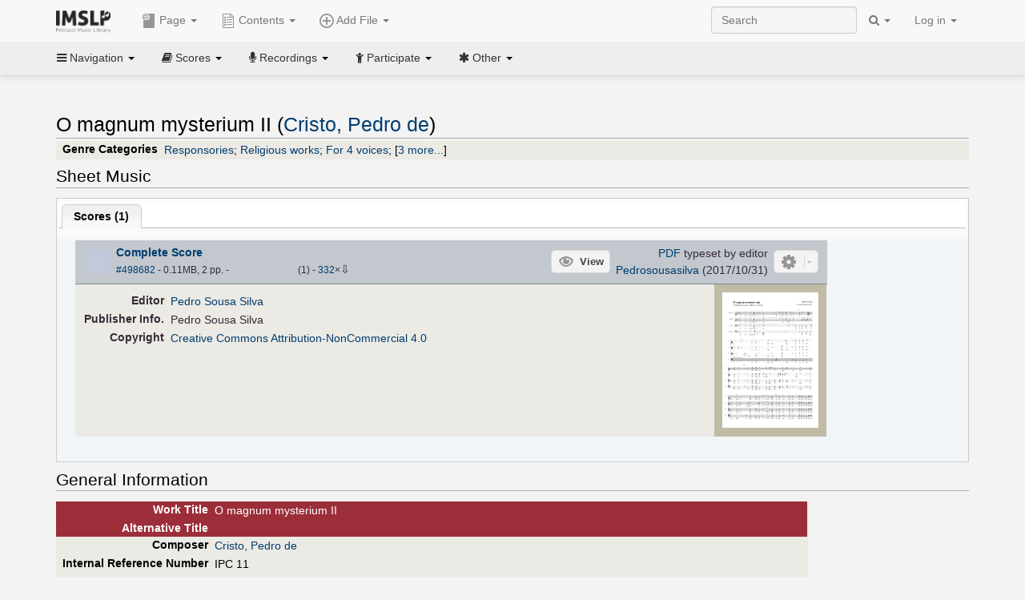

--- FILE ---
content_type: text/html; charset=UTF-8
request_url: https://imslp.org/wiki/O_magnum_mysterium_II_(Cristo,_Pedro_de)
body_size: 11257
content:
<!DOCTYPE html>
<html lang="en" dir="ltr" class="client-nojs">
<head>
<title>O magnum mysterium II (Cristo, Pedro de) - IMSLP</title>
<meta charset="UTF-8" />
<meta name="generator" content="MediaWiki 1.18.1" />
<meta http-equiv="X-UA-Compatible" content="IE=edge" />
<meta name="viewport" content="width=device-width, initial-scale=1, maximum-scale=1" />
<link rel="apple-touch-icon" sizes="180x180" href="/apple-touch-icon.png" />
<link rel="icon" sizes="192x192" href="/android-touch-icon.png" />
<link rel="shortcut icon" href="/favicon.ico" />
<link rel="search" type="application/opensearchdescription+xml" href="/opensearch_desc.php" title="IMSLP (en)" />
<link rel="EditURI" type="application/rsd+xml" href="//imslp.org/api.php?action=rsd" />
<link rel="copyright" href="http://creativecommons.org/licenses/by-sa/4.0/" />
<link rel="alternate" type="application/atom+xml" title="IMSLP Atom feed" href="/index.php?title=Special:RecentChanges&amp;feed=atom" />
<link rel="stylesheet" href="/load.php?debug=false&amp;lang=en&amp;modules=ext.wikiForum%7Cmediawiki.legacy.commonPrint%2Cshared%7Cskins.bootstrapmediawiki&amp;only=styles&amp;skin=bootstrap-mediawiki&amp;*" />
<link rel="stylesheet" href="/skins/bootstrap-mediawiki/font-awesome/css/font-awesome.min.css" />
<link rel="stylesheet" href="/extensions/Slick/slick.css" />
<link rel="stylesheet" href="/extensions/Slick/slick-theme.css" />
<link rel="stylesheet" href="/extensions/common/jscss/flexigrid.css?22.0" />
<link rel="stylesheet" href="/extensions/common/jscss/IMSLPMisc.css?22.0" />
<link rel="stylesheet" href="/skins/bootstrap-mediawiki/submenu/css/bootstrap-submenu.min.css?303" /><meta name="ResourceLoaderDynamicStyles" content="" />
<link rel="stylesheet" href="/load.php?debug=false&amp;lang=en&amp;modules=site&amp;only=styles&amp;skin=bootstrap-mediawiki&amp;*" />
<style>a:lang(ar),a:lang(ckb),a:lang(fa),a:lang(kk-arab),a:lang(mzn),a:lang(ps),a:lang(ur){text-decoration:none}a.new,#quickbar a.new{color:#ba0000}

/* cache key: imslp_wiki:resourceloader:filter:minify-css:4:c88e2bcd56513749bec09a7e29cb3ffa */</style>
<script src="/load.php?debug=false&amp;lang=en&amp;modules=startup&amp;only=scripts&amp;skin=bootstrap-mediawiki&amp;*"></script>
<script>if(window.mw){
	mw.config.set({"wgCanonicalNamespace": "", "wgCanonicalSpecialPageName": false, "wgNamespaceNumber": 0, "wgPageName": "O_magnum_mysterium_II_(Cristo,_Pedro_de)", "wgTitle": "O magnum mysterium II (Cristo, Pedro de)", "wgCurRevisionId": 2469537, "wgArticleId": 807706, "wgIsArticle": true, "wgAction": "view", "wgUserName": null, "wgUserGroups": ["*"], "wgCategories": ["Silva, Pedro Sousa/Editor", "Scores", "Cristo, Pedro de", "Renaissance style", "Renaissance", "Responsories", "Religious works", "For 4 voices", "For unaccompanied voices", "Scores featuring the voice", "Latin language"], "wgBreakFrames": false, "wgRestrictionEdit": [], "wgRestrictionMove": [], "wgVectorEnabledModules": {"collapsiblenav": true, "collapsibletabs": true, "editwarning": false, "expandablesearch": false, "footercleanup": false, "sectioneditlinks": false, "simplesearch": true, "experiments": true}, "wgWikiEditorEnabledModules": {"toolbar": true, "dialogs": true, "hidesig": true, "templateEditor": false, "templates": false, "preview": false, "previewDialog": false, "publish": false, "toc": false}, "userIsMember": false});
}
</script><script>if(window.mw){
	mw.loader.load(["mediawiki.page.startup"]);
}
</script>

<script async src='https://www.googletagmanager.com/gtag/js?id=G-4QW4VCTZ4E'></script>
<script>
	window.dataLayer = window.dataLayer || [];
	function gtag(){dataLayer.push(arguments);}
	gtag('js', new Date());
	gtag('config', 'G-4QW4VCTZ4E');
</script>
<script type="text/javascript">
    (function(c,l,a,r,i,t,y){
        c[a]=c[a]||function(){(c[a].q=c[a].q||[]).push(arguments)};
        t=l.createElement(r);t.async=1;t.src="https://www.clarity.ms/tag/"+i;
        y=l.getElementsByTagName(r)[0];y.parentNode.insertBefore(t,y);
    })(window, document, "clarity", "script", "i36pgsjwfo");
</script></head>
<body class="mediawiki ltr sitedir-ltr ns-0 ns-subject page-O_magnum_mysterium_II_Cristo_Pedro_de action-view skin-bootstrap-mediawiki">
<script>if(typeof IMSLPMsg=='undefined')IMSLPMsg={};$.extend(IMSLPMsg,{"js-a1":"e-mail address","js-a2":"or","js-a3":"existing IMSLP account name","js-a4":"15","js-b":"e-mail address (required)","js-b1":"E-mail Address","js-c":"IMSLP account name (optional)","js-c1":"IMSLP Account Name","js-d":"Purchase","js-e":"`1 Year`7 `2 Months: $`3.`4 per month, $`5.`6 total.","js-f":"composer category name","js-g":"Please select a composer.","js-h":"Composer category does not exist.","js-i":"Unable to get composer birth year.","js-j":"Composer must have been born more than 10 years ago.","js-k":"Composer: `1, Born: `2, Subscription Period: `3 Years, $`4.`5 total.","js-l":"Invalid e-mail address.","js-m":"No e-mail address provided.","js-n":"No e-mail address or user name provided.","js-o":"This is a `1gift subscription`2.","js-p":"Number of gift subscriptions:","js-q":"Invalid number of gift certificates.","js-r":"Your download will continue in `1 seconds...","js-s":"Click here to continue your download.","js-t":"This user is already a member.  Do you want to continue and add to the membership period?","js-u":"Internal server error.","js-v":"No composer selected.","js-w":"become a member","usegift":"1","pplc":"","unlocknav":"Unlock toolbars","locknav":"Lock toolbars","creditcard":"Credit card","paypal":"PayPal","membdesc":"Membership ($22 per year)","subscribe":"Subscribe","top10below":"Top 10 results below","naxosmoreres":"more results","chgkeyw":"change","naxossearchkey":"Search key:","newfile":"This is a newly submitted file that is available to members only.","memblogin":"<b>Are you a member?  Please <a href=\"\/index.php?title=Special:Userlogin&returnto=`1\">sign in<\/a> to avoid the waiting period.<\/b>","removead":"remove ad","addsheetmusic":"Add Sheet Music","yourownarrangement":"Your Own Arrangement","yourowncomposition":"Your Own Composition","yourownedition":"Your Own Edition","recording":"Recording","addfile":"Add File","addwork":"Add Work","membershipstatus":"Membership status","purchasemembership":"Purchase membership","searchimslpsite":"Search IMSLP site","searchbyimslpindex":"Search by IMSLP index","searchnaxosmusiclibrary":"Search Naxos Music Library","js-cont":"cont.","js-noprevious":"no previous","js-previous":"previous `1","js-nonext":"no next","js-next":"next `1","js-fcs":"Search category...","addscan":"Add Scan","addmanuscript":"Add Manuscript","newcomposition":"New Composition","newarrangement":"New Arrangement","newedition":"New Edition","updatecard":"Update Credit Card","confirmremovecc":"Please confirm credit card removal, all renewing subscriptions will be automatically cancelled.","alipay":"Alipay","dontexpandfileentries":"Don't expand file entries","expandfileentries":"Expand file entries","js-t1":"This user already has a renewing subscription, another subscription cannot be purchased.","js-recur-monthly":"Monthly subscription: $2.99\/mo","js-recur-yearly":"Yearly subscription: $22.00\/yr ($1.83\/mo)","js-pay-bancontact":"Bancontact","js-pay-eps":"eps","js-pay-giropay":"giropay","js-pay-ideal":"iDEAL","js-pay-p24":"Przelewy24","js-pay-sofort":"SOFORT","js-pay-wechat":"WeChat Pay","js-paymentrequiresname":"Please enter your full name to use this payment method:","js-sofortcountry":"Bank account location","js-sofortselecttext":"Select a country","js-paymenttypeyearlyonly":"Only credit cards and Paypal are accepted for a monthly subscription.","membdesc-norecur":"Membership ($`1)","membdesc-monthly":"Membership ($2.99 per month)","app-title":"IMSLP","app-price":"FREE","app-button":"VIEW","app-apple":"On the App Store","app-google":"In Google Play","app-amazon":"On Amazon Appstore","js-promo-year":"1 year","js-promo-years":"`1 years","js-promo-month":"1 month","js-promo-months":"`1 months","js-promo-ptnrbuyamt":"`1 (current balance: `2)","js-promo-codetooshort":"Promo code too short.","js-promo-email":"E-mail","js-promo-customer-email":"Customer e-mail","js-promo-email-required":"E-mail is required.","js-membership-monthly":"Monthly membership: $`1 per month","js-membership-yearly":"Yearly membership: $`1 per year","stripe-membdesc":"Membership ($`1 per year)"});</script><script>IMSLPTOCMsg="Contents";</script>		<div id="adngin-video-0" style="height:0"></div>
		<script src="/skins/bootstrap-mediawiki/submenu/js/bootstrap-submenu.min.js"></script>
		<div class="navbar navbar-default navbar-fixed-top " id="bs-top-navbar" role="navigation">
				<div class="container">
					<!-- .btn-navbar is used as the toggle for collapsed navbar content -->
					<div class="navbar-header">
						<button class="navbar-toggle collapsed" data-toggle="collapse" data-target=".navbar-collapse">
							<span class="sr-only">Toggle navigation</span>
							<span class="icon-bar"></span>
							<span class="icon-bar"></span>
							<span class="icon-bar"></span>
						</button>
														<select id="subnav-select">
								<option selected disabled hidden>Navigation</option><optgroup label=" Navigation"><option value='/wiki/Main_Page'><i class="fa fa-home"></i> Main Page</option><option value='/wiki/Special:RecentChanges'><i class="fa fa-edit"></i> Recent changes</option><option value='/wiki/Special:Random'><i class="fa fa-random"></i> Random page</option></optgroup><optgroup label=" Scores"><option value='/wiki/IMSLP:Difficulty'><i class="fa fa-star"></i> Instrument difficulty</option><option value='/wiki/Category:Composers'><i class="fa fa-pencil"></i> Composers</option><option value='/wiki/Category:People'><i class="fa fa-users"></i> All people</option><option value='/wiki/Category:People_by_nationality'><i class="fa fa-globe"></i> Nationality</option><option value='/wiki/Browse_people_by_time_period'><i class="fa fa-calendar"></i> Time period</option><option value='/wiki/IMSLP:View_Genres'><i class="fa fa-list-ul"></i> Instrumentation/Genre</option><option value='/wiki/Category:Scores_by_publisher'><i class="fa fa-files-o"></i> Publishers</option><option value='/wiki/Category:Works_with_Braille_scores'><i class="fa fa-braille"></i> Braille scores</option></optgroup><optgroup label=" Recordings"><option value='https://imslp.org/index.php?title=Category:People_with_recordings&amp;memberitst=Recordings'><i class="fa fa-pencil"></i> Composers</option><option value='/wiki/Category:Performers'><i class="fa fa-users"></i> Performer name</option><option value='/wiki/Category:Pages_with_commercial_recordings'><i class="fa fa-headphones"></i> Commercial recordings</option></optgroup><optgroup label=" Participate"><option value='/wiki/IMSLP:Contributor_Portal'>Contributor portal</option><option value='' disabled='disabled' class='unclickable'>----</option>
<option value='https://imslp.org/index.php?title=Special:WikiForumNext/recent-discussions//1/4'>Recent discussions</option><option value='https://imslpforums.org'>Forums</option><option value='/wiki/IMSLP:IRC_Access'>Live Chat (IRC)</option><option value='' disabled='disabled' class='unclickable'>----</option>
<option value='/wiki/IMSLP:FAQ'>FAQ</option><option value='/wiki/Help:Contents'>Help</option></optgroup><optgroup label=" Other"><option value='https://imslp.org/index.php?title=Category:Pages_with_parts_for_purchase&amp;simplesubcat=1&amp;launchtab=parts'>Purchase from IMSLP</option><option value='/wiki/IMSLP:Subscriptions'>Purchase membership</option><option value='https://www.paypal.com/cgi-bin/webscr?cmd=_donations&amp;business=payments@imslp.org&amp;item_name=IMSLP+%2F+Petrucci+Music+Library&amp;no_shipping=0&amp;no_note=1&amp;tax=0&amp;currency_code=USD&amp;lc=US&amp;bn=PP-DonationsBF&amp;charset=UTF-8&amp;notify_url=http%3A%2F%2Fimslp.org%2Fimslpscripts%2Fshop%2FPPDonationsIPN.ISCR.php'>Donate</option><option value='/wiki/IMSLP:Site_support'>Supporting IMSLP</option><option value='/wiki/IMSLP:Sponsored_Composers'>Sponsored people</option><option value='' disabled='disabled' class='unclickable'>----</option>
<option value='/wiki/IMSLP:Jobs'>Jobs</option><option value='/wiki/IMSLP:About'>About</option><option value='' disabled='disabled' class='unclickable'>----</option>
<option value='/wiki/IMSLP:Select_Language'>Select language</option><option value='/wiki/Special:Upload'>Upload picture</option><option value='/wiki/IMSLP:Sitemap'>Sitemap</option><option value='/wiki/IMSLP:Privacy_policy'>Privacy policy</option><option value='/wiki/IMSLP:General_disclaimer'>Disclaimers</option></optgroup>								</select>
														<a class="navbar-brand" href="/wiki/Main_Page" title="IMSLP"><img src='/imslp.png' alt='Logo'/></a>
					</div>

					<div class="collapse navbar-collapse" id="bs-mobile-nav">					<ul class="nav navbar-nav" id="page-dropdown"><li class="dropdown"><a class="dropdown-toggle nddm" data-toggle="dropdown"><span class="icon icon11"></span> Page <b class="caret"></b></a><ul class="dropdown-menu "><li ><a href="/wiki/O_magnum_mysterium_II_(Cristo,_Pedro_de)" class='nddm selected'><i class="fa fa-file"></i> Page</a><li ><a href="/index.php?title=Special:WikiForum&amp;forum=1&amp;page_assoc=O+magnum+mysterium+II+%28Cristo%2C+Pedro+de%29" class='nddm '><i class="fa fa-comment"></i> Discuss this piece (0)</a><li ><a href="https://imslpforums.org/viewforum.php?f=37" class='nddm '><i class="fa fa-bug"></i> Report issue</a><li ><a href="/index.php?title=O_magnum_mysterium_II_(Cristo,_Pedro_de)&amp;action=edit" class='nddm '><i class="fa fa-file-code-o"></i> View source</a><li ><a href="/index.php?title=O_magnum_mysterium_II_(Cristo,_Pedro_de)&amp;action=history" class='nddm '><i class="fa fa-clock-o"></i> History</a><li class='divider'></li>
<li ><a href="/wiki/Special:WhatLinksHere/O_magnum_mysterium_II_(Cristo,_Pedro_de)" class='nddm '><i class="fa fa-link"></i> What links here</a><li ><a href="/wiki/Special:RecentChangesLinked/O_magnum_mysterium_II_(Cristo,_Pedro_de)" class='nddm '><i class="fa fa-arrows-h"></i> Related changes</a><li ><a href="/index.php?title=O_magnum_mysterium_II_(Cristo,_Pedro_de)&amp;printable=yes" class='nddm '><i class="fa fa-print"></i> Printable version</a><li ><a href="/index.php?title=O_magnum_mysterium_II_(Cristo,_Pedro_de)&amp;oldid=2469537" class='nddm '><i class="fa fa-anchor"></i> Permanent link</a></ul></li></ul><ul class="nav navbar-nav"><li class="dropdown"><a class="dropdown-toggle nddm" data-toggle="dropdown" data-submenu><span class="icon icon3"></span> Add File <b class="caret"></b></a><ul class="dropdown-menu "><li class="dropdown-submenu"><a class="nddm"><span class="icon icon135"></span> Add Scan</b></a><ul class="dropdown-menu "><span id='wpdd_addscan'></span></ul></li><li class="dropdown-submenu"><a class="nddm"><span class="icon icon145"></span> Add Manuscript</b></a><ul class="dropdown-menu "><span id='wpdd_addmanu'></span></ul></li><li class="dropdown-submenu"><a class="nddm"><span class="icon icon144"></span> New Composition</b></a><ul class="dropdown-menu "><span id='wpdd_addnewcomp'></span></ul></li><li class="dropdown-submenu"><a class="nddm"><span class="icon icon155"></span> New Arrangement</b></a><ul class="dropdown-menu "><span id='wpdd_addnewarr'></span></ul></li><li class="dropdown-submenu"><a class="nddm"><span class="icon icon164"></span> New Edition</b></a><ul class="dropdown-menu "><span id='wpdd_addnewed'></span></ul></li><li class="dropdown-submenu"><a class="nddm"><span class="icon icon129"></span> Recording</b></a><ul class="dropdown-menu "><span id='wpdd_addrec'></span></ul></li></ul></li>						</ul>					<ul class="nav navbar-nav navbar-right" id="logindd">
						<li class="dropdown"><a class="dropdown-toggle nddm" data-toggle="dropdown">Log in <b class="caret"></b></a><ul class="dropdown-menu "><li ><a href="/index.php?title=Special:UserLogin&amp;returnto=O%20magnum%20mysterium%20II%20%28Cristo%2C%20Pedro%20de%29" class='nddm '><i class="fa fa-sign-in"></i> Log in</a><li ><a onclick='return false;' class='nddm navbarlockitem'>navbarlockitem</a><li ><a onclick='return false;' class='nddm navbarexpfileent'>navbarexpfileent</a></ul></li>					</ul><ul class="nav navbar-nav navbar-right"><li class="dropdown"><a class="dropdown-toggle nddm" data-toggle="dropdown"><i class="fa fa-search" id="imslp-search-icon"></i> <b class="caret"></b></a><ul class="dropdown-menu nopullup"><li ><a onclick='return changeSearch(1);' class='nddm '><i class="fa fa-search"></i> Search IMSLP site</a><li ><a onclick='return changeSearch(2);' class='nddm '><i class="fa fa-hashtag"></i> Search by IMSLP index</a></ul></li>					</ul><form class="navbar-search navbar-form navbar-right" onsubmit="return doSearch();">
						<div>
							<input class="form-control" placeholder="Search" title="Search [ctrl-option-f]" accesskey="f" id="searchInput" autocomplete="off">
						</div>
					</form>
					</div>
				</div>
		</div><!-- topbar -->
					<div class="subnav subnav-fixed" id="bs-top-subnav">
				<div class="container">
					<ul class="nav nav-pills">
					<li class="dropdown"><a class="dropdown-toggle nddm" data-toggle="dropdown"><i class="fa fa-bars"></i> Navigation <b class="caret"></b></a><ul class="dropdown-menu "><li ><a href="/wiki/Main_Page" class='nddm '><i class="fa fa-home"></i> Main Page</a><li ><a href="/wiki/Special:RecentChanges" class='nddm '><i class="fa fa-edit"></i> Recent changes</a><li ><a href="/wiki/Special:Random" class='nddm '><i class="fa fa-random"></i> Random page</a></ul></li><li class="dropdown"><a class="dropdown-toggle nddm" data-toggle="dropdown"><i class="fa fa-book"></i> Scores <b class="caret"></b></a><ul class="dropdown-menu "><li ><a href="/wiki/IMSLP:Difficulty" class='nddm '><i class="fa fa-star"></i> Instrument difficulty</a><li ><a href="/wiki/Category:Composers" class='nddm '><i class="fa fa-pencil"></i> Composers</a><li ><a href="/wiki/Category:People" class='nddm '><i class="fa fa-users"></i> All people</a><li ><a href="/wiki/Category:People_by_nationality" class='nddm '><i class="fa fa-globe"></i> Nationality</a><li ><a href="/wiki/Browse_people_by_time_period" class='nddm '><i class="fa fa-calendar"></i> Time period</a><li ><a href="/wiki/IMSLP:View_Genres" class='nddm '><i class="fa fa-list-ul"></i> Instrumentation/Genre</a><li ><a href="/wiki/Category:Scores_by_publisher" class='nddm '><i class="fa fa-files-o"></i> Publishers</a><li ><a href="/wiki/Category:Works_with_Braille_scores" class='nddm '><i class="fa fa-braille"></i> Braille scores</a></ul></li><li class="dropdown"><a class="dropdown-toggle nddm" data-toggle="dropdown"><i class="fa fa-microphone"></i> Recordings <b class="caret"></b></a><ul class="dropdown-menu "><li ><a href="https://imslp.org/index.php?title=Category:People_with_recordings&amp;memberitst=Recordings" class='nddm '><i class="fa fa-pencil"></i> Composers</a><li ><a href="/wiki/Category:Performers" class='nddm '><i class="fa fa-users"></i> Performer name</a><li ><a href="/wiki/Category:Pages_with_commercial_recordings" class='nddm '><i class="fa fa-headphones"></i> Commercial recordings</a></ul></li><li class="dropdown"><a class="dropdown-toggle nddm" data-toggle="dropdown"><i class="fa fa-child"></i> Participate <b class="caret"></b></a><ul class="dropdown-menu "><li ><a href="/wiki/IMSLP:Contributor_Portal" class='nddm '>Contributor portal</a><li class='divider'></li>
<li ><a href="https://imslp.org/index.php?title=Special:WikiForumNext/recent-discussions//1/4" class='nddm '>Recent discussions</a><li ><a href="https://imslpforums.org" class='nddm '>Forums</a><li ><a href="/wiki/IMSLP:IRC_Access" class='nddm '>Live Chat (IRC)</a><li class='divider'></li>
<li ><a href="/wiki/IMSLP:FAQ" class='nddm '>FAQ</a><li ><a href="/wiki/Help:Contents" class='nddm '>Help</a></ul></li><li class="dropdown"><a class="dropdown-toggle nddm" data-toggle="dropdown"><i class="fa fa-asterisk"></i> Other <b class="caret"></b></a><ul class="dropdown-menu "><li ><a href="https://imslp.org/index.php?title=Category:Pages_with_parts_for_purchase&amp;simplesubcat=1&amp;launchtab=parts" class='nddm '>Purchase from IMSLP</a><li ><a href="/wiki/IMSLP:Subscriptions" class='nddm '>Purchase membership</a><li ><a href="https://www.paypal.com/cgi-bin/webscr?cmd=_donations&amp;business=payments@imslp.org&amp;item_name=IMSLP+%2F+Petrucci+Music+Library&amp;no_shipping=0&amp;no_note=1&amp;tax=0&amp;currency_code=USD&amp;lc=US&amp;bn=PP-DonationsBF&amp;charset=UTF-8&amp;notify_url=http%3A%2F%2Fimslp.org%2Fimslpscripts%2Fshop%2FPPDonationsIPN.ISCR.php" class='nddm '>Donate</a><li ><a href="/wiki/IMSLP:Site_support" class='nddm '>Supporting IMSLP</a><li ><a href="/wiki/IMSLP:Sponsored_Composers" class='nddm '>Sponsored people</a><li class='divider'></li>
<li ><a href="/wiki/IMSLP:Jobs" class='nddm '>Jobs</a><li ><a href="/wiki/IMSLP:About" class='nddm '>About</a><li class='divider'></li>
<li ><a href="/wiki/IMSLP:Select_Language" class='nddm '>Select language</a><li ><a href="/wiki/Special:Upload" class='nddm '>Upload picture</a><li ><a href="/wiki/IMSLP:Sitemap" class='nddm '>Sitemap</a><li ><a href="/wiki/IMSLP:Privacy_policy" class='nddm '>Privacy policy</a><li ><a href="/wiki/IMSLP:General_disclaimer" class='nddm '>Disclaimers</a></ul></li>					</ul>
				</div>
			</div>
					<div id="wiki-outer-body">
			<div id="wiki-body" class="container">
				<div id="adngin-top-0"></div><br />								<span id='mw-js-message-wrapper'></span>
												
				<h1 id="firstHeading" class="firstHeading pagetitle page-header">
					O magnum mysterium II (Cristo, Pedro de)				</h1>	

				<div class="body"><div lang="en" dir="ltr" class="mw-content-ltr"><div class="wp_header">
<table>
<table>

<tr>
<th>Genre Categories<span class="addpagetag mh555"></span>
</th>
<td><span class="plainlinks"><a rel="nofollow" class="external text" href="https://imslp.org/index.php?title=Category:Responsories&amp;transclude=Template:Catintro">Responsories</a></span>; <span class="plainlinks"><a rel="nofollow" class="external text" href="https://imslp.org/index.php?title=Category:Religious_works&amp;transclude=Template:Catintro">Religious works</a></span>; <span class="plainlinks"><a rel="nofollow" class="external text" href="https://imslp.org/index.php?title=Category:For_4_voices&amp;transclude=Template:Catintro">For 4 voices</a></span>; <span class="expandline" title="3 more..."><span class="plainlinks"><a rel="nofollow" class="external text" href="https://imslp.org/index.php?title=Category:For_unaccompanied_voices&amp;transclude=Template:Catintro">For unaccompanied voices</a></span>; <span class="plainlinks"><a rel="nofollow" class="external text" href="https://imslp.org/index.php?title=Category:Scores_featuring_the_voice&amp;transclude=Template:Catintro">Scores featuring the voice</a></span>; <span class="plainlinks"><a rel="nofollow" class="external text" href="https://imslp.org/index.php?title=Category:Latin_language&amp;transclude=Template:Catintro">Latin language</a></span></span>
</td></tr></table>
<tr><td></td></tr></table><div style="display:none"><script>JGINITadjhead={"type":1,"worktitle":"O magnum mysterium II","composer":"Cristo, Pedro de","comphref":"\/wiki\/Category:Cristo,_Pedro_de"};JGINITsearchbars={};JGWPPBdefault={"cd":false,"score":false,"amarec":"o magnum mysterium ii","itunes":"o magnum mysterium ii","composer":"cristo","scorekeywords":"o magnum mysterium ii","pelink":false,"scoreopts":[],"isbn":false};JGBSPartsnum=0;JGBSAccompnum=0;JGCommRec={};JGaskdonation=0;JGFileTools={"498682":{"010-EXPTS":{"icon":55,"label":"Extract parts","onclick":"http:\/\/partifi.org\/?imslp=498682"},"019-SIMILAR":{"icon":6,"label":"Find similar scores","onclick":"https:\/\/www.peachnote.com\/similarity.html?scoreId=IMSLP498682"},"022-PROCFILE":{"admin":true,"icon":196,"label":"Reprocess PDF (NotInitialized)","onclick":"\/wiki\/Special:ADT\/resetpdfproc\/498682\/0"},"025-MANUALPROC":{"admin":true,"icon":196,"label":"Manual PDF processing","onclick":"\/wiki\/Special:GM\/redirecttopdfproc\/498682"},"025-PERMLINK":{"icon":119,"label":"File permlink","onclick":{"type":"prompt","text":"Permlink to file (copy text below)","value":"https:\/\/imslp.org\/wiki\/Special:ReverseLookup\/498682"}},"030-DISCFILE":{"icon":42,"label":"Discuss this file (0)","onclick":"\/index.php?title=Special:WikiForum&writethread=1&page_assoc=O+magnum+mysterium+II+%28Cristo%2C+Pedro+de%29&frmTitle=IMSLP+%23498682"},"050-EXTRACTTAG":{"admin":true,"label":"Mark extracts","onclick":"*() => IMSLPDialogs.create( 'extracttag', {\"imslpId\":498682,\"description\":\"Complete Score\"})"}}};JGFileOpts={"498682":{"pl":"vtnHgcaWkI1W6E0UOl2PKtivGQ18kqAHbDNm72k4GTDYbfdr9M1fjJDUH1HIMXXYusiiD+t5fJ5zS4RtK02HohsMfAAZ4S83pe5+lrvaFWc="}};JGPageUntagged=false;JGPageTags=["responsories","4vv","la"];JGExtlib={"unl":{"title":"University of Nebraska-Lincoln","handletext":"URL fragment","dataprompt":"opera\/id\/"}};JGMovements={};JGAppBackend="app0.imslp.org:1443";wpTabsShouldShow={"recordings":{"tabAudio1":true,"tabAudio2":true,"tabAudio3":true,"*":true,"\/":false},"scores":{"tabScore1":false,"tabScore2":true,"tabArrTrans":true,"tabScore4":true,"tabScore5":true,"tabScore6":true,"*":false,"\/":0}};wpTitleLegalChars=" %!\"$&'()*,\\-.\\\/0-9:;=?@A-Z\\\\^_`a-z~\\x80-\\xFF+";IMSLPWorkpageTabs={"arrangements":["Arrangements and Transcriptions"],"recordings":["Recordings","Accompaniments","Synthesized\/MIDI"],"scores":["Scores","Parts","Arrangements and Transcriptions","Libretti","Other","Source Files"]};if(typeof IMSLPMsg=='undefined')IMSLPMsg={};$.extend(IMSLPMsg,{});IMSLPLudwig="1";IMSLPRatings={"498682":[10,"1"]};</script><script>localStorage.setItem("IMSLPcommerceshutdown",JSON.stringify({value:false,exptime:false}))</script></div>
</div><span id="wpaudiosection" style="display:none">
<table id="toc" class="toc"><tr><td><div id="toctitle"><h2>Contents</h2></div>
<ul>
<li class="toclevel-1"><a href="#Performances"><span class="tocnumber">1</span> <span class="toctext">Performances</span></a></li>
<li class="toclevel-1"><a href="#Sheet_Music"><span class="tocnumber">2</span> <span class="toctext">Sheet Music</span></a>
<ul>
<li class="toclevel-2"><a href="#Scores"><span class="tocnumber">2.1</span> <span class="toctext">Scores</span></a></li>
</ul>
</li>
<li class="toclevel-1"><a href="#General_Information"><span class="tocnumber">3</span> <span class="toctext">General Information</span></a></li>
</ul>
</td></tr></table>
<h2> <span class="mw-headline" id="Performances">Performances</span></h2>
<div id="wpaudio_tabs" class="tabs"><ul class="jsonly" style="display:none"><li id="tabAudio1_tab" style="display:none"><b><a href="#tabAudio1">Recordings (<span id="tabAudio1_ct">0</span>)</a></b></li><li id="tabAudio2_tab" style="display:none"><b><a href="#tabAudio2">Accompaniments (<span id="tabAudio2_ct">0</span>)</a></b></li><li id="tabAudio3_tab" style="display:none"><b><a href="#tabAudio3">Synthesized/MIDI (<span id="tabAudio3_ct">0</span>)</a></b></li></ul><div class="jq-ui-tabs" id="tabAudio1">
<p><span class="na-marker" id="na-tabAudio1" data-type="audio" data-name="Recordings" data-tabid="tabAudio1"></span>
</p>
</div><div class="jq-ui-tabs hide-until-loaded" id="tabAudio2">
<p><span class="na-marker" id="na-tabAudio2" data-type="audio" data-name="Accompaniments" data-tabid="tabAudio2"></span>
</p>
</div><div class="jq-ui-tabs hide-until-loaded" id="tabAudio3">
<p><span class="na-marker" id="na-tabAudio3" data-type="audio" data-name="Synthesized/MIDI" data-tabid="tabAudio3"></span>
</p>
</div></div></span><span id="wpscoresection">
<h2> <span class="mw-headline" id="Sheet_Music">Sheet Music</span></h2>
<div id="wpscore_tabs" class="tabs"><ul class="jsonly" style="display:none"><li id="tabScore1_tab"><b><a href="#tabScore1">Scores (<span id="tabScore1_ct">1</span>)</a></b></li><li id="tabScore2_tab" style="display:none"><b><a href="#tabScore2">Parts (<span id="tabScore2_ct">0</span>)</a></b></li><li id="tabArrTrans_tab" style="display:none"><b><a href="#tabArrTrans">Arrangements and Transcriptions (<span id="tabArrTrans_ct">0</span>)</a></b></li><li id="tabScore4_tab" style="display:none"><b><a href="#tabScore4">Libretti (<span id="tabScore4_ct">0</span>)</a></b></li><li id="tabScore5_tab" style="display:none"><b><a href="#tabScore5">Other (<span id="tabScore5_ct">0</span>)</a></b></li><li id="tabScore6_tab" style="display:none"><b><a href="#tabScore6">Source Files (<span id="tabScore6_ct">0</span>)</a></b></li></ul><div class="jq-ui-tabs" id="tabScore1"><h3 class="nojs"> <span class="mw-headline" id="Scores">Scores</span></h3>
<div class="we"><div id="IMSLP498682" class="we_file_first we_fileblock_1">
<div class="we_file_download plainlinks">
<p><b><a rel="nofollow" class="external text" href="https://imslp.org/wiki/Special:ImagefromIndex/498682"><span title="Download this file"><span class="we_file_dlarrwrap"><span class="we_file_dlarrow">&#160;</span></span>Complete Score</span></a></b><br />
<span class="we_file_info2"><span class="hidden"><a href="/images/8/8f/PMLP807706-Cristo_O_magnum_misterium_63v-64r.pdf" class="internal" title="PMLP807706-Cristo O magnum misterium 63v-64r.pdf">*</a></span><a href="/wiki/File:PMLP807706-Cristo_O_magnum_misterium_63v-64r.pdf" title="File:PMLP807706-Cristo O magnum misterium 63v-64r.pdf">#498682</a> - 0.11MB, 2 pp. <span class="mobilehide625">-&#160;<span class='inline-rating star-rating small-star'>
	<span class='current-rating' id='current-rating-498682' style='width:0%;'>0.0/10</span>
	<span id='ratelinks-498682'>
	<a href='javascript:void(0)' id='498682' class='one-star'>2</a>
	<a href='javascript:void(0)' id='498682' class='two-stars'>4</a>
	<a href='javascript:void(0)' id='498682' class='three-stars'>6</a>
	<a href='javascript:void(0)' id='498682' class='four-stars'>8</a>
	<a href='javascript:void(0)' id='498682' class='five-stars'>10</a>
	</span>
</span> (<span id='num-of-ratings-498682'>-</span>)&#160;</span><span class="uctagonly mh900">- <a href="/wiki/Special:IMSLPEditCTag/498682/O_magnum_mysterium_II_(Cristo,_Pedro_de)" title="Special:IMSLPEditCTag/498682/O magnum mysterium II (Cristo, Pedro de)"><span style="color:green">!<b>N</b></span>/<span style="color:green">!<b>N</b></span>/<span style="color:green">!<b>N</b></span></a> </span>- <span title="Total number of downloads: 332"><a href="/wiki/Special:GetFCtrStats/@498682" title="Special:GetFCtrStats/@498682">332</a>×<big>⇩</big></span><span class="ms555"> - <a href="/wiki/User:Pedrosousasilva" title="User:Pedrosousasilva">Pedrosousasilva</a></span></span>
</p>
</div>
<div class="we_file_info mhs">
<p><span class="mh555"><a href="/wiki/IMSLP:File_formats" title="IMSLP:File formats">PDF</a> typeset by editor<br />
<a href="/wiki/User:Pedrosousasilva" title="User:Pedrosousasilva">Pedrosousasilva</a> (2017/10/31)</span>
</p>
</div>
<div class="we_clear"></div>
</div><table class="we_edition_info gainlayout"><tr><td class="we_edition_info_i gainlayout">
<table border="0" style="border-collapse:collapse">

<tr>
<th>Editor
</th>
<td><a href="/wiki/Category:Silva,_Pedro_Sousa" title="Category:Silva, Pedro Sousa">Pedro Sousa&#32;Silva</a>
</td></tr>
<tr>
<th>Pub<span class="mh555">lisher</span><span class="ms555">.</span> Info.
</th>
<td>Pedro Sousa Silva
</td></tr>
<tr>
<th>Copyright
</th>
<td><div class="plainlinks"><a href="/wiki/IMSLP:Creative_Commons_Attribution-NonCommercial_4.0" title="IMSLP:Creative Commons Attribution-NonCommercial 4.0">Creative Commons Attribution-NonCommercial 4.0</a><span class="noanon">&#160;<small>[<a rel="nofollow" class="external text" href="http://imslp.org/index.php?title=Special:IMSLPMassTagger&amp;indexes=498682">tag</a>/<a rel="nofollow" class="external text" href="http://imslp.org/index.php?title=Special:IMSLPMassImageDelete&amp;indexes=498682">del</a>]</small></span></div>
</td></tr>
<tr>
<th><span class="mh555">Purchase</span>
</th>
<td><div class="imslpd_purchase mh555" title="498682">Javascript is required for this feature.</div><script>JGINITsearchbars['498682']={};</script>
</td></tr></table>
</td><td style="padding:0"><div class="we_thumb"><a href="/wiki/File:PMLP807706-Cristo_O_magnum_misterium_63v-64r.pdf" class="image"><img data-src="//cdn.imslp.org/images/thumb/pdfs/8f/5b8fa22e0bfe55f3f7f8e99f6d4fb3c477203b3d.png" width="120" height="auto" /></a></div></td></tr></table></div><span class="na-marker" id="na-tabScore1" data-type="score" data-name="Scores" data-tabid="tabScore1"></span>
</div><div class="jq-ui-tabs hide-until-loaded" id="tabScore2">
<p><span class="na-marker" id="na-tabScore2" data-type="score" data-name="Parts" data-tabid="tabScore2"></span>
</p>
</div><div class="jq-ui-tabs hide-until-loaded" id="tabArrTrans">
<p><span class="na-marker" id="na-tabArrTrans" data-type="score" data-name="Arrangements and Transcriptions" data-tabid="tabArrTrans"></span>
</p>
</div><div class="jq-ui-tabs hide-until-loaded" id="tabScore4">
<p><span class="na-marker" id="na-tabScore4" data-type="score" data-name="Libretti" data-tabid="tabScore4"></span>
</p>
</div><div class="jq-ui-tabs hide-until-loaded" id="tabScore5">
<p><span class="na-marker" id="na-tabScore5" data-type="score" data-name="Other" data-tabid="tabScore5"></span>
</p>
</div><div class="jq-ui-tabs hide-until-loaded" id="tabScore6">
<p><span class="na-marker" id="na-tabScore6" data-type="source" data-name="Source Files" data-tabid="tabScore6"></span>
</p>
</div></div></span><span class="nojs2"><b>Javascript is required to submit files.</b></span><div id="adngin-in_content1-0"></div>
<h2> <span class="mw-headline" id="General_Information">General Information</span></h2>
<div class="wi_body" style="width:100%">
<table border="0">

<tr>
<th class="wi_head">Work Title
</th>
<td class="wi_head" style="width:100%">O magnum mysterium II
</td></tr>
<tr>
<th class="wi_head">Alt<span class="mh555">ernative</span><span class="ms555">.</span> Title
</th>
<td class="wi_head">
</td></tr>
<tr>
<th>Composer
</th>
<td><a href="/wiki/Category:Cristo,_Pedro_de" title="Category:Cristo, Pedro de">Cristo, Pedro de</a>
</td></tr>
<tr>
<th><span class="mh555">Internal Reference Number</span><span class="ms555">Internal Ref. No.</span>
</th>
<td>IPC 11
</td></tr>
<tr>
<th><span class="mh555">Composer Time Period</span><span class="ms555">Comp. Period</span>
</th>
<td><a href="/wiki/Category:Renaissance" title="Category:Renaissance">Renaissance</a>
</td></tr>
<tr>
<th>Piece Style
</th>
<td><a href="/wiki/Category:Renaissance_style" title="Category:Renaissance style">Renaissance</a>
</td></tr>
<tr>
<th>Instrumentation
</th>
<td>4 voices
</td></tr>
<tr>
<th>Manuscript Sources
</th>
<td>P-Cug MM 36 (fols. 63v-64r)
</td></tr></table>
</div>

<!-- 
NewPP limit report
Preprocessor node count: 168/1000000
Post-expand include size: 10843/4194304 bytes
Template argument size: 42/4194304 bytes
Expensive parser function count: 0/100
-->

<!-- Saved in parser cache with key imslp_wiki:pcache:idhash:807706-0!*!0!!en!2!* and timestamp 20260121032052 -->
</div><div class="printfooter">
Retrieved from "<a href="http://imslp.org/index.php?title=O_magnum_mysterium_II_(Cristo,_Pedro_de)&amp;oldid=2469537">http://imslp.org/index.php?title=O_magnum_mysterium_II_(Cristo,_Pedro_de)&amp;oldid=2469537</a>"</div>
				</div>
				<br /><div id="adngin-bottom-0"></div>
								<div class="category-links">
				<!-- catlinks -->
				<div id='catlinks' class='catlinks'><div id="mw-normal-catlinks"><a href="/wiki/Special:Categories" title="Special:Categories">Categories</a>: <ul><li><a href="/wiki/Category:Silva,_Pedro_Sousa/Editor" title="Category:Silva, Pedro Sousa/Editor">Silva, Pedro Sousa/Editor</a></li><li><a href="/wiki/Category:Scores" title="Category:Scores">Scores</a></li><li><a href="/wiki/Category:Cristo,_Pedro_de" title="Category:Cristo, Pedro de">Cristo, Pedro de</a></li><li><a href="/wiki/Category:Renaissance_style" title="Category:Renaissance style">Renaissance style</a></li><li><a href="/wiki/Category:Renaissance" title="Category:Renaissance">Renaissance</a></li><li><a href="/wiki/Category:Responsories" title="Category:Responsories">Responsories</a></li><li><a href="/wiki/Category:Religious_works" title="Category:Religious works">Religious works</a></li><li><a href="/wiki/Category:For_4_voices" title="Category:For 4 voices">For 4 voices</a></li><li><a href="/wiki/Category:For_unaccompanied_voices" title="Category:For unaccompanied voices">For unaccompanied voices</a></li><li><a href="/wiki/Category:Scores_featuring_the_voice" title="Category:Scores featuring the voice">Scores featuring the voice</a></li><li><a href="/wiki/Category:Latin_language" title="Category:Latin language">Latin language</a></li></ul></div></div>				<!-- /catlinks -->
				</div>
															</div><!-- container -->
		</div>
		<div class="bottom">
			<div class="container">
				<footer>
					<p>Content is available under the <a href="http://creativecommons.org/licenses/by-sa/4.0/">Creative Commons Attribution-ShareAlike 4.0 License</a>
						&bull; Page visited <a href="/wiki/Special:GetFCtrStats/=O_magnum_mysterium_II_%28Cristo%2C_Pedro_de%29">3,433 times</a> &bull; Powered by <a href="http://mediawiki.org">MediaWiki</a>
						&bull; <a href="/wiki/Special:SwitchSkin/vector/O%20magnum%20mysterium%20II%20%28Cristo%2C%20Pedro%20de%29">Switch back to classic skin</a> 
					</p>
				</footer>
			</div><!-- container -->
		</div><!-- bottom -->
<!-- Quantcast --><noscript>
<div style="display:none;">
<img src="//pixel.quantserve.com/pixel/p-y4EbkRgwvQNQ8.gif" border="0" height="1" width="1" alt="Quantcast"/>
</div>
</noscript><!-- EndQ -->
		<script src="/load.php?debug=false&amp;lang=en&amp;modules=skins.bootstrapmediawiki&amp;only=scripts&amp;skin=bootstrap-mediawiki&amp;*"></script>
<script>if(window.mw){
	mw.loader.load(["mediawiki.user", "mediawiki.util", "mediawiki.page.ready", "mediawiki.legacy.wikibits", "mediawiki.legacy.ajax"]);
}
</script>
<script>wgUserPermissions={"delete":false,"copyrightreview":false};</script>
<script src="/extensions/Slick/slick.min.js?303"></script>
<script src="/extensions/common/jscss/IMSLPJS.D.js?22.0&amp;303"></script>
<script src="/load.php?debug=false&amp;lang=en&amp;modules=site&amp;only=scripts&amp;skin=bootstrap-mediawiki&amp;*"></script>
<script>if(window.mw){
	mw.user.options.set({"ccmeonemails":0,"cols":80,"date":"default","diffonly":0,"disablemail":0,"disablesuggest":0,"editfont":"default","editondblclick":0,"editsection":1,"editsectiononrightclick":0,"enotifminoredits":0,"enotifrevealaddr":0,"enotifusertalkpages":1,"enotifwatchlistpages":0,"extendwatchlist":0,"externaldiff":0,"externaleditor":0,"fancysig":0,"forceeditsummary":0,"gender":"unknown","hideminor":0,"hidepatrolled":0,"highlightbroken":1,"imagesize":2,"justify":0,"math":1,"minordefault":0,"newpageshidepatrolled":0,"nocache":0,"noconvertlink":0,"norollbackdiff":0,"numberheadings":0,"previewonfirst":0,"previewontop":1,"quickbar":5,"rcdays":7,"rclimit":50,"rememberpassword":0,"rows":25,"searchlimit":20,"showhiddencats":0,"showjumplinks":1,"shownumberswatching":1,"showtoc":1,"showtoolbar":1,"skin":"bootstrapmediawiki","stubthreshold":0,"thumbsize":2,"underline":2,"uselivepreview":0,"usenewrc":0,"watchcreations":0,"watchdefault":0,"watchdeletion":0,"watchlistdays":3,
	"watchlisthideanons":0,"watchlisthidebots":0,"watchlisthideliu":0,"watchlisthideminor":0,"watchlisthideown":0,"watchlisthidepatrolled":0,"watchmoves":0,"wllimit":250,"vector-simplesearch":1,"usebetatoolbar":1,"usebetatoolbar-cgd":1,"variant":"en","language":"en","searchNs0":true,"searchNs1":false,"searchNs2":false,"searchNs3":false,"searchNs4":false,"searchNs5":false,"searchNs6":false,"searchNs7":false,"searchNs8":false,"searchNs9":false,"searchNs10":false,"searchNs11":false,"searchNs12":false,"searchNs13":false,"searchNs14":false,"searchNs15":false});;mw.user.tokens.set({"editToken":"+\\","watchToken":false});;mw.loader.state({"user.options":"ready","user.tokens":"ready"});
	
	/* cache key: imslp_wiki:resourceloader:filter:minify-js:4:45d954c684379ca2eadbb9deef51c133 */
}
</script><!-- Served in 0.673 secs. --><!--[if lt IE 9]>  
    <script src="/skins/bootstrap-mediawiki/ie8/html5shiv.js"></script>
    <script src="/skins/bootstrap-mediawiki/ie8/respond.min.js"></script>
<![endif]-->
		</body>
		<!-- Cached 20260121032052 -->
</html>
		